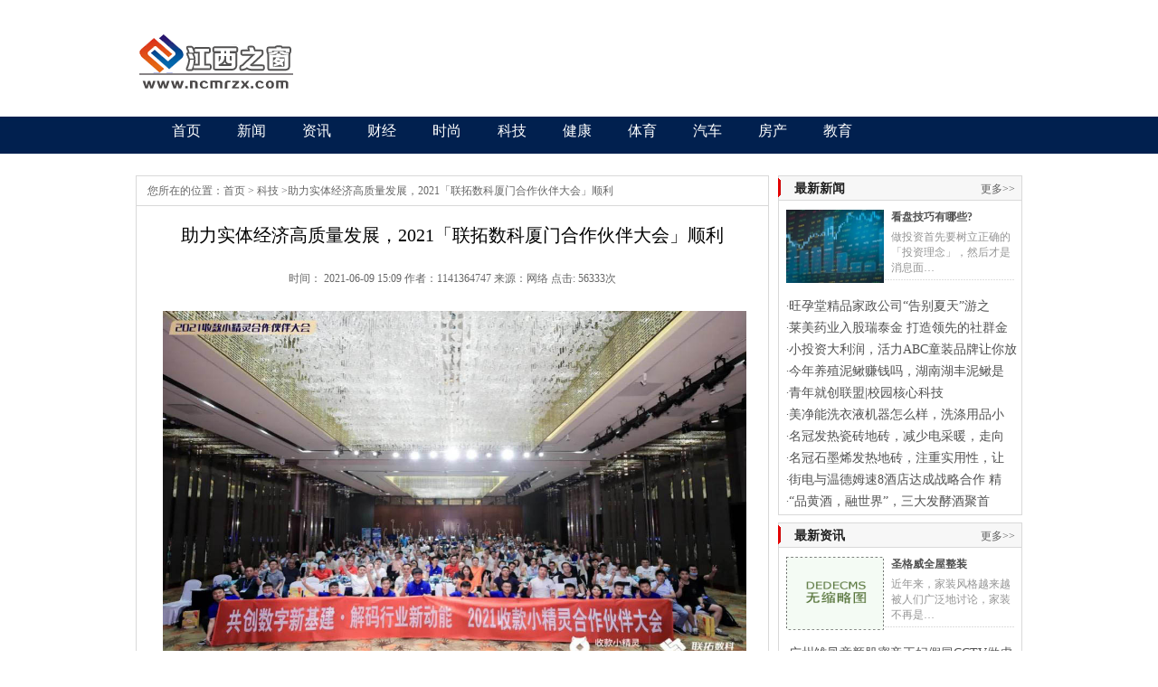

--- FILE ---
content_type: text/html
request_url: http://www.ncmrzx.com/keji/20210609/1017441.html
body_size: 18558
content:
<!DOCTYPE html PUBLIC "-//W3C//DTD XHTML 1.0 Transitional//EN" "http://www.w3.org/TR/xhtml1/DTD/xhtml1-transitional.dtd">
<html xmlns="http://www.w3.org/1999/xhtml">
<head>
<meta http-equiv="Content-Type" content="text/html; charset=gb2312" />
<title>助力实体经济高质量发展，2021「联拓数科厦门合作伙伴大会」顺利-江西之窗</title>
<meta name="keywords" content="" />
<meta name="description" content="" />

<link href="/images/52/css/disaiwang.css" rel="stylesheet" type="text/css" />
</head>

<body>


<div class="head">   </div><!-- 头部 over -->

  <div class="logow">  <div class="logo lf"><a href="/" target="_parent" ><img src="/images/52/images/logo.png" border="0"  /></a>  </div>  <!-- 标志 over -->     
  
  

  
<!-- logo导航 over --></div><!-- logo over --><div class="logow">  <div class="dff lf">    <!-- 城市 over -->

<div class="dffx">    
<ul>
 <li><a href="/" /> 首页</a></li>
  <li><a href="http://www.ncmrzx.com/xinwen/index.html">新闻</a></li><li><a href="http://www.ncmrzx.com/zixun/index.html">资讯</a></li><li><a href="http://www.ncmrzx.com/caijing/index.html">财经</a></li><li><a href="http://www.ncmrzx.com/shishang/index.html">时尚</a></li><li><a href="http://www.ncmrzx.com/keji/index.html">科技</a></li><li><a href="http://www.ncmrzx.com/jiankang/index.html">健康</a></li><li><a href="http://www.ncmrzx.com/tiyu/index.html">体育</a></li><li><a href="http://www.ncmrzx.com/qiche/index.html">汽车</a></li><li><a href="http://www.ncmrzx.com/fangchan/index.html">房产</a></li><li><a href="http://www.ncmrzx.com/jiaoyu/index.html">教育</a></li>  
</ul>


  </div> 

<div class="zb">
  <div class="lb lf">
    
    <div class="wz">您所在的位置：<a href="/">首页</a> > 科技  >助力实体经济高质量发展，2021「联拓数科厦门合作伙伴大会」顺利
    
    </div>



  <h1>助力实体经济高质量发展，2021「联拓数科厦门合作伙伴大会」顺利</h1>

    <div class="nrx">
        时间： 2021-06-09 15:09 作者：1141364747  来源：网络  点击: 56333次 
    </div>

     <div class="nr">
    
    
<p style="color: rgb(0, 0, 0); font-family: Simsun; line-height: 20px; text-align: center;">
	<span style="font-size: 14px;">&nbsp;</span><img alt="" height="712" src="http://www.chinapplmw.com/kindeditor/attached/image/20210609/20210609143588898889.jpg" style="width: 645px; height: 391px;" width="1079" /></p>
<p style="color: rgb(0, 0, 0); font-family: Simsun; line-height: 20px; text-align: center;">
	&nbsp;</p>
<p style="color: rgb(0, 0, 0); font-family: Simsun; line-height: 20px;">
	<span style="font-size: 14px;">&nbsp; &nbsp;2021年6月1日，「收款小精灵全国合作伙伴大会」在厦门召开。来自零售、餐饮、购物中心等行业的300多位行业从业者共同见证了大会盛况。本次大会以&ldquo;共创数字新基建 解码行业新动能&rdquo;为主题，聚焦零售行业的数字升级。</span></p>
<p style="color: rgb(0, 0, 0); font-family: Simsun; line-height: 20px;">
	&nbsp;</p>
<p style="color: rgb(0, 0, 0); font-family: Simsun; line-height: 20px;">
	<strong><span style="font-size: 14px;">&nbsp; &nbsp;1、严选细分软件行业优秀服务商，与行业优秀伙伴一起&ldquo;共创&rdquo;</span></strong></p>
<p style="color: rgb(0, 0, 0); font-family: Simsun; line-height: 20px;">
	&nbsp;</p>
<p style="color: rgb(0, 0, 0); font-family: Simsun; line-height: 20px; text-align: center;">
	<span style="font-size: 14px;">&nbsp;</span><img alt="" height="721" src="http://www.chinapplmw.com/kindeditor/attached/image/20210609/20210609143582298229.jpg" style="width: 643px; height: 484px;" width="1080" /></p>
<div style="color: rgb(0, 0, 0); font-family: Simsun; line-height: 20px; text-align: center;">
	<span style="line-height: 1.5; font-size: 14px;"><strong>联拓数科CEO冯红兵</strong></span></div>
<p style="color: rgb(0, 0, 0); font-family: Simsun; line-height: 20px;">
	<br />
	<span style="font-size: 14px;">&nbsp; &nbsp;联拓数科CEO冯红兵在大会现场表示，未来「收款小精灵」的核心战略是与行业优秀伙伴一起&ldquo;共创&rdquo;。将「收款小精灵」在支付中台、卡券营销中台、企业钱包能力全部共享出来，为大家提供从端到中台，再到收银软件矩阵的全场景解决方案。</span></p>
<p style="color: rgb(0, 0, 0); font-family: Simsun; line-height: 20px;">
	<br />
	<span style="font-size: 14px;">&nbsp; &nbsp;小精灵会在行业里严选优秀的大店、小店、中店，为大家提全链路的支付软件和营销的产品矩阵，与大家一起打造&ldquo;一站式&rdquo;的数字商业服务平台。</span></p>
<p style="color: rgb(0, 0, 0); font-family: Simsun; line-height: 20px;">
	<br />
	<strong><span style="font-size: 14px;">&nbsp; &nbsp;2、「收款小精灵」发布五大行业解决方案，助力实体经济高质量发展</span></strong></p>
<p style="color: rgb(0, 0, 0); font-family: Simsun; line-height: 20px;">
	<br />
	<span style="font-size: 14px;">&nbsp; &nbsp;大会分为行业趋势洞察、方案升级、政策发布、案例分享等四大环节。作为行业的见证者和观察者，「收款小精灵」十年如一日服务于线下商超零售的成长与改革，善于在&ldquo;时代浪潮&rdquo;来临前，发现机遇与挑战。</span></p>
<p style="color: rgb(0, 0, 0); font-family: Simsun; line-height: 20px;">
	&nbsp;</p>
<p style="color: rgb(0, 0, 0); font-family: Simsun; line-height: 20px;">
	<span style="font-size: 14px;">&nbsp; &nbsp;我们认为，类似商圈、加油站、团餐、零售等细分行业，未来一定会&ldquo;重度垂直&rdquo;，只有在行业做精做深才会在数字化路上走的更远。</span></p>
<p align="center" style="color: rgb(0, 0, 0); font-family: Simsun; line-height: 20px;">
	<br />
	<span style="font-size: 14px;">&nbsp;<img alt="" height="525" src="http://www.chinapplmw.com/kindeditor/attached/image/20210609/20210609143656385638.jpg" style="width: 670px; height: 316px;" width="1079" /></span></p>
<p align="center" style="color: rgb(0, 0, 0); font-family: Simsun; line-height: 20px;">
	<span style="font-size: 14px;"><img alt="" height="597" src="http://www.chinapplmw.com/kindeditor/attached/image/20210609/20210609143794329432.jpg" style="width: 667px; height: 319px;" width="1079" /></span></p>
<p align="center" style="color: rgb(0, 0, 0); font-family: Simsun; line-height: 20px;">
	<span style="font-size: 14px;"><img alt="" height="602" src="http://www.chinapplmw.com/kindeditor/attached/image/20210609/20210609143773897389.jpg" style="width: 660px; height: 291px;" width="1079" /></span></p>
<p style="color: rgb(0, 0, 0); font-family: Simsun; line-height: 20px; text-align: center;">
	&nbsp;</p>
<p style="color: rgb(0, 0, 0); font-family: Simsun; line-height: 20px;">
	<span style="font-size: 14px;">&nbsp; &nbsp;针对校园团餐、商圈、加油站、零售等垂直细分场景，「收款小精灵」发布了行业解决方案。通过电子会员、多卡种会员、多业态综合发券等方案提升会员运营效率，为每个商家打造健康的数字商业服务工具箱。</span></p>
<p style="color: rgb(0, 0, 0); font-family: Simsun; line-height: 20px;">
	<br />
	<strong><span style="font-size: 14px;">&nbsp; &nbsp;3、抢占下沉市场，助力中国500万家社区小店实现数字化升级</span></strong></p>
<p style="color: rgb(0, 0, 0); font-family: Simsun; line-height: 20px;">
	&nbsp;</p>
<p style="color: rgb(0, 0, 0); font-family: Simsun; line-height: 20px;">
	<span style="font-size: 14px;">&nbsp; &nbsp;大会最后的压轴环节，联拓数科董事长陈鹏为大家总结分享。</span></p>
<p style="color: rgb(0, 0, 0); font-family: Simsun; line-height: 20px;">
	&nbsp;</p>
<p style="color: rgb(0, 0, 0); font-family: Simsun; line-height: 20px; text-align: center;">
	<img alt="" height="719" src="http://www.chinapplmw.com/kindeditor/attached/image/20210609/202106091438003636.jpg" style="width: 653px; height: 430px;" width="1080" /></p>
<div style="color: rgb(0, 0, 0); font-family: Simsun; line-height: 20px; text-align: center;">
	<span style="line-height: 1.5; font-size: 14px;"><strong>联拓数科董事长陈鹏</strong></span></div>
<p style="color: rgb(0, 0, 0); font-family: Simsun; line-height: 20px;">
	<br />
	<span style="font-size: 14px;">&nbsp; &nbsp;陈鹏讲到，联拓数科有13年平台运营经验，7年移动支付经验，目前年交易额500亿+、商户总数50万+、覆盖城市300+、累计服务人次3.6亿人次。旗下的「收款小精灵」一直致力于让每个商户都能拥有自己的数字智慧门店。</span></p>
<p style="color: rgb(0, 0, 0); font-family: Simsun; line-height: 20px;">
	<br />
	<span style="font-size: 14px;">&nbsp; &nbsp;陈鹏认为，未来零售市场会继续下沉，中国500万家社区便利店、夫妻小店是中国零售经济的毛细血管，未来要抢占抢占500万零售小店红利。</span></p>
<p style="color: rgb(0, 0, 0); font-family: Simsun; line-height: 20px;">
	<br />
	<span style="font-size: 14px;">&nbsp; &nbsp;联拓数科新推出的「悦喵 AI」能让便利店老板脱离守店苦海，增加夜间销售额。通过改造便利店的门禁、监控系统，利用云端客服的方式彻底解决老板&ldquo;开店容易，守店难&rdquo;的痛点，让便利店老板一年多赚十几万。</span></p>
<p style="color: rgb(0, 0, 0); font-family: Simsun; line-height: 20px;">
	<br />
	<strong><span style="font-size: 14px;">&nbsp; &nbsp;4、 未来所有的线下门店都能用数字化的方式&ldquo;重做&rdquo;一遍</span></strong></p>
<p style="color: rgb(0, 0, 0); font-family: Simsun; line-height: 20px;">
	&nbsp;</p>
<p style="color: rgb(0, 0, 0); font-family: Simsun; line-height: 20px;">
	<span style="font-size: 14px;">&nbsp; &nbsp;未来十年，「收款小精灵」在赋能线下商业数字化的道路上持续深耕，重度垂直行业。在100个细分领域，1000个城市中联合10000万家合作伙伴赋能线下100万家门店，真正助力实体经济高质量发展。</span></p>
<p style="color: rgb(0, 0, 0); font-family: Simsun; line-height: 20px;">
	&nbsp;</p>
<p align="center" style="color: rgb(0, 0, 0); font-family: Simsun; line-height: 20px; text-align: center;">
	<span style="font-size: 14px;">&nbsp;</span><img alt="" height="159" src="http://www.chinapplmw.com/kindeditor/attached/image/20210609/20210609143868686868.jpg" style="width: 653px; height: 118px;" width="856" /></p>




    </div>
  


    
    
  </div>
  <!-- 图文左边 over -->
  <div class="tw2 rf">
 
 <!-- 栏目列表over -->    
    
      
  
    <div class="ty">
      <h3 class="zal">最新新闻</h3>
      <p class="zag"><a href="/" target="_blank"  >更多>></a></p>
    </div>
    
    <div class="tw2z">
    
<dl class="twdlz">
        <dt><a href="http://www.ncmrzx.com/xinwen/20200615/970068.html" target="_blank"><img src="/uploads/allimg/200615/1_06151F94L9A.jpg" border="0" width="108" height="81"  /></a></dt>
        <dd>
        <span class="title"><a href="http://www.ncmrzx.com/xinwen/20200615/970068.html" target="_blank" > 看盘技巧有哪些? </a></span>
        <span>做投资首先要树立正确的「投资理念」，然后才是消息面…</span>
        </dd>
      </dl>

	


      <ul class="scp">
 <li>·<a href="http://www.ncmrzx.com/jiaoyu/20180822/756516.html" target="_blank" >旺孕堂精品家政公司“告别夏天”游之</a></li>
<li>·<a href="http://www.ncmrzx.com/xinwen/20181115/780458.html" target="_blank" >莱美药业入股瑞泰金 打造领先的社群金</a></li>
<li>·<a href="http://www.ncmrzx.com/xinwen/20200409/949453.html" target="_blank" >小投资大利润，活力ABC童装品牌让你放</a></li>
<li>·<a href="http://www.ncmrzx.com/jiankang/20191115/889796.html" target="_blank" >今年养殖泥鳅赚钱吗，湖南湖丰泥鳅是</a></li>
<li>·<a href="http://www.ncmrzx.com/xinwen/20181126/784352.html" target="_blank" >青年就创联盟|校园核心科技</a></li>
<li>·<a href="http://www.ncmrzx.com/keji/20191219/918262.html" target="_blank" >美净能洗衣液机器怎么样，洗涤用品小</a></li>
<li>·<a href="http://www.ncmrzx.com/fangchan/20191111/886059.html" target="_blank" >名冠发热瓷砖地砖，减少电采暖，走向</a></li>
<li>·<a href="http://www.ncmrzx.com/fangchan/20191203/904381.html" target="_blank" >名冠石墨烯发热地砖，注重实用性，让</a></li>
<li>·<a href="http://www.ncmrzx.com/xinwen/20180720/743682.html" target="_blank" >街电与温德姆速8酒店达成战略合作 精</a></li>
<li>·<a href="http://www.ncmrzx.com/xinwen/20181109/778186.html" target="_blank" >“品黄酒，融世界”，三大发酵酒聚首</a></li>



            </ul>
    </div>
    <!-- 图文右边 新闻 over -->
    <div class="ty mor4">
      <h3 class="zal">最新资讯</h3>
      <p class="zag"><a href="/" target="_blank"  >更多>></a></p>
    </div>
    
    <div class="tw2z">
    
<dl class="twdlz">
     <dt><a href="http://www.ncmrzx.com/xinwen/20191203/903941.html" target="_blank"><img src="/images/defaultpic.gif" border="0" width="108" height="81"  /></a></dt>
        <dd>
        <span class="title"><a href="http://www.ncmrzx.com/xinwen/20191203/903941.html" target="_blank" > 圣格威全屋整装 </a></span>
        <span>近年来，家装风格越来越被人们广泛地讨论，家装不再是…</span>
        </dd>
      </dl>

	


      <ul class="scp">
 <li>·<a href="http://www.ncmrzx.com/xinwen/20191225/922487.html" target="_blank" >广州雏凤童颜肌蜜帝王妃假冒CCTV做虚</a></li>
<li>·<a href="http://www.ncmrzx.com/xinwen/20180914/763984.html" target="_blank" >成都新会展胡桃里 彝族公主吉尼红美(</a></li>
<li>·<a href="http://www.ncmrzx.com/fangchan/20200102/926444.html" target="_blank" >欧信家全屋整装，集成墙板无需繁琐刷</a></li>
<li>·<a href="http://www.ncmrzx.com/caijing/20181128/785134.html" target="_blank" >瑞泰金理财：月入5000的职场女性怎么</a></li>
<li>·<a href="http://www.ncmrzx.com/xinwen/20181206/788209.html" target="_blank" >祝贺2018爱之浓丝庆十年振飞蝶变新马</a></li>
<li>·<a href="http://www.ncmrzx.com/xinwen/20190320/812744.html" target="_blank" >交通安全在整治 平安出行在贵州系列报</a></li>
<li>·<a href="http://www.ncmrzx.com/zixun/20200107/928744.html" target="_blank" >康农珍草猫爪草种值如何？开创另一片</a></li>
<li>·<a href="http://www.ncmrzx.com/fangchan/20191118/892058.html" target="_blank" >名冠石墨烯发热地砖，解决传统供暖效</a></li>
<li>·<a href="http://www.ncmrzx.com/xinwen/20180817/755063.html" target="_blank" >易华年创始人李淑琴：叱咤商海 初心不</a></li>
<li>·<a href="http://www.ncmrzx.com/xinwen/20180928/768208.html" target="_blank" >今年中秋，看看你的购物车是否也有这</a></li>


      </ul>
    </div>
    <!-- 图文右边 基地 over -->
    <div class="ty mor4">
      <h3 class="zal">最新文章</h3>
      <p class="zag"><a href="#" target="_blank"  ></a></p>
    </div>
    
    <div class="tw2z">
    
    
<dl class="twdlz">
         <dt><a href="http://www.ncmrzx.com/xinwen/20200629/975979.html" target="_blank"><img src="/uploads/allimg/200629/1_0629100Hc464.jpg" border="0" width="108" height="81"  /></a></dt>
        <dd>
        <span class="title"><a href="http://www.ncmrzx.com/xinwen/20200629/975979.html" target="_blank" > 梁玉玺洗地机该 </a></span>
        <span>如今清洁行业里用机械操作越来越普遍，各种清洁机器也…</span>
        </dd>
      </dl>

	


      <ul class="scp">
 <li>·<a href="http://www.ncmrzx.com/xinwen/20201026/998008.html" target="_blank" >多年合作伙伴拖欠货款，告上法庭被称</a></li>
<li>·<a href="http://www.ncmrzx.com/xinwen/20190910/848307.html" target="_blank" >价值千万的图书送给你，ta是一本长大</a></li>
<li>·<a href="http://www.ncmrzx.com/xinwen/20200331/945928.html" target="_blank" >音乐人赵文方献唱《守候》，致敬凯旋</a></li>
<li>·<a href="http://www.ncmrzx.com/keji/20191224/921634.html" target="_blank" >美净能洗衣液销量，优秀品牌是大家都</a></li>
<li>·<a href="http://www.ncmrzx.com/xinwen/20200420/952829.html" target="_blank" >德州海联瑞方建筑材料有限公司轻钢别</a></li>
<li>·<a href="http://www.ncmrzx.com/fangchan/20200217/938672.html" target="_blank" >广东欧信家全屋整装，个性定制，上千</a></li>
<li>·<a href="http://www.ncmrzx.com/xinwen/20200520/961465.html" target="_blank" >“穿越周期·转型升级”第四届中国文</a></li>
<li>·<a href="http://www.ncmrzx.com/zixun/20190930/861489.html" target="_blank" >东方艺术天地丰台区群众书画作品展在</a></li>
<li>·<a href="http://www.ncmrzx.com/jiankang/20200211/936494.html" target="_blank" >美净能洗洁精，小型洗洁精生产设备多</a></li>
<li>·<a href="http://www.ncmrzx.com/xinwen/20191015/868178.html" target="_blank" >皇家枫情整装集成墙，舒适家居，为您</a></li>


      </ul>
    </div>
    <!-- 图文右边 基地 over -->
    <div class="ty mor4">
      <h3 class="zal">推荐文章</h3>
      <p class="zag"><a href="#" target="_blank"  ></a></p>
    </div>
    
    <div class="tw2zf">
    <dl class="twdlz">
       <dt><a href="http://www.ncmrzx.com/xinwen/20200610/968954.html" target="_blank"><img src="/uploads/allimg/200610/1_06101435193439.jpg" border="0" width="108" height="81"  /></a></dt>
        <dd>
        <span class="title"><a href="http://www.ncmrzx.com/xinwen/20200610/968954.html" target="_blank" > 这样交易很危险 </a></span>
        <span>在开设真实帐户前，事先了解交易时可能会出现的错误，…</span>
        </dd>
      </dl>

	


      <ul class="scp">
 <li>·<a href="http://www.ncmrzx.com/xinwen/20180927/767776.html" target="_blank" >公益经济：正在打开中国深化改革最后</a></li>
<li>·<a href="http://www.ncmrzx.com/xinwen/20191107/883709.html" target="_blank" >TAN13能量窑烤音乐餐吧：用一家温暖的</a></li>
<li>·<a href="http://www.ncmrzx.com/xinwen/20200705/978263.html" target="_blank" >中医健身气功 中华乾坤悟性秘功创始人</a></li>
<li>·<a href="http://www.ncmrzx.com/xinwen/20200414/950562.html" target="_blank" >活力ABC品牌童装，春天给孩子买什么衣</a></li>
<li>·<a href="http://www.ncmrzx.com/xinwen/20200515/960820.html" target="_blank" >蔡澜：我大半生一直在研究人生的意义</a></li>
<li>·<a href="http://www.ncmrzx.com/fangchan/20191219/918394.html" target="_blank" >广东民邦新材料科技有限公司：即装即</a></li>
<li>·<a href="http://www.ncmrzx.com/xinwen/20200423/954081.html" target="_blank" >活力ABC童装店，潮流宝妈们的时尚之选</a></li>
<li>·<a href="http://www.ncmrzx.com/xinwen/20201202/1002101.html" target="_blank" >决胜小康 奋斗有我----2020年北京市残</a></li>
<li>·<a href="http://www.ncmrzx.com/xinwen/20200119/932030.html" target="_blank" >网络安全,既是防线又是底线!盛世光明</a></li>
<li>·<a href="http://www.ncmrzx.com/qiche/20181212/789746.html" target="_blank" >内外兼修 东风Honda UR-V尽显精英风采</a></li>


      </ul>
    </div>
    <!-- 图文右边 特色 over -->
  </div>
  <!-- 图文右边 over -->
</div>
<!-- 图文 over -->

<div class="db">
<a href="/" target="_blank" >关于我们</a> | 
<a href="/" target="_blank" >报社动态</a> | 
<a href="/" target="_blank" >联系我们</a> | 
<a href="/" target="_blank" >版权声明</a> | 
</div>
<div class="db1" style="margin-bottom:10px;">
广告加盟 QQ:838869911 邮箱：838869911@qq.com <a href=http://www.dedecms.com target='_blank'>Power by DedeCms</a>

<br/>  
</div>
<!-- 底部 over -->
</body>

<script>

(function(){

    var bp = document.createElement('script');

    bp.src = '//push.zhanzhang.baidu.com/push.js';

    var s = document.getElementsByTagName("script")[0];

    s.parentNode.insertBefore(bp, s);

})();

</script>
</html>

--- FILE ---
content_type: text/css
request_url: http://www.ncmrzx.com/images/52/css/disaiwang.css
body_size: 10164
content:
@charset "gb2312";body,dl,dt,dd,ul,ol,li,h1,h2,h3,h4,h5,h6,pre,form,fieldset,input,blockquote,th,td,p{margin:0;padding:0}body{margin:0;padding:0;font-family:"宋体";font-size:12px;background-color:#8C8C8C;background:url(../images/indexbg.jpg);background-repeat:repeat-x;}ul{list-style:none}li{list-style:none;}dl,dt,dd{list-style:none;}a:link,a:visited{text-decoration:none}a:hover{text-decoration:underline}img{border:0;vertical-align:bottom}.lf{float:left;display:inline}.rf{float:right;display:inline}.head{width:980px;height:30px;line-height:35px;margin-top:3px;margin-right:auto;margin-bottom:auto;margin-left:auto;}.head a:link,.head a:visited{color:#626262;}.head a:hover{color:#202020;}.head1{padding-left:0px;}.head2{padding-right:16px;text-align:right}.logow{width:980px;overflow:hidden;margin:auto}.logo{width:175px;overflow:hidden}.hdh{height:83px;overflow:hidden;padding-top:10px;margin-left:28px}.hdh dt{width:24px;overflow:hidden;border:#d3d3d3 1px solid;}.hdh dd{color:#000;padding-top:3px}.hdh dd span{height:20px;line-height:20px;padding-left:10px;}.hdh dd a:link,.hdh dd a:visited{color:#000;}.hdh dd a:hover{color:#ff0000;}.dff{width:980px;overflow:hidden}.dffb{height:56px;overflow:hidden;background:url(../images/dff.gif) repeat-x;}.dffbl{width:75px;overflow:hidden}.dffb ul{width:782px;overflow:hidden;}.dffb ul li{height:24px;line-height:24px;padding:0 6px;float:right;display:inline;color:#CCC;margin-top:3px}.dffb ul li a{display:block;float:right;word-break:break-all;white-space:nowrap;}.dffb ul li a:link,.dffb ul li a:visited{color:#fff;}.dffb ul li a:hover{color:#F90;}


.dffx{height:35px;overflow:hidden;border:none 1px solid;border-top:none;width:960px;}
.dffx li{float:left;margin:16px 0 0 40px;}
.dffx a{color:#fff;font-size:16px;}


.search-keyword{width:258px;height:23px;padding-left:35px;padding-top:5px;border:#aaaaaa 1px solid;color:#999999;background:url(../images/ke.gif) no-repeat;background-color:#efefef;vertical-align:top;margin-top:3px;font-size:13px;float:left;display:inline}.search-submit{cursor:pointer;width:70px;height:28px;font-size:0px;color:#fafafa;border:0px;background:url(../images/sousuo.gif) no-repeat;margin-top:5px;display:block;float:left;display:inline;margin-left:8px}.zb{width:980px;overflow:hidden;margin-top:5px;background-color:#FFFFFF;margin:40px auto 0;}.hd{width:290px;overflow:hidden;}.hdd{width:280px;overflow:hidden;padding:4px;border:#d9d9d9 1px solid;margin-bottom:6px;}.ty{height:28px;overflow:hidden;background:url(../images/ty.gif) repeat-x;line-height:30px;}.zal{float:left;padding-left:18px;font-size:14px;color:#202020;background:url(../images/z1.gif) no-repeat}.zaf{float:left;padding:0 9px;font-size:14px;color:#fff;background-color:#7f7f7f}.zag{float:right;padding-right:8px;background:url(../images/z2.gif) no-repeat right top}.zag a:link,.zag a:visited{color:#606060;}.zag a:hover{color:#202020;}.hdxx{overflow:hidden;border:#d9d9d9 1px solid;border-top:none;padding-bottom:5px;}.scp{padding-top:8px}.scp li{height:24px;line-height:24px;padding-left:8px;color:#525252;}.scp li a:link,.scp li a:visited{color:#525252;font-size:14px}.scp li a:hover{color:#202020;}.xinw{width:398px;overflow:hidden;border:#d9d9d9 1px solid;margin-left:10px;padding-bottom:4px}.xinw1{width:372px;overflow:hidden;margin:auto;border-bottom:#d9d9d9 1px solid;padding:8px 0 0 0}.xinw1t{height:35px;line-height:35px;text-align:center}.xinw1t a:link,.xinw1t a:visited{color:#1C1C1C;font-size:20px;font-family:"黑体"}.xinw1t a:hover{color:#202020;}.xinw1z{width:372px;overflow:hidden;line-height:20px;color:#525252;text-indent:2em;padding-bottom:10px}.xinw1z a:link,.xinw1z a:visited{color:#e20001;}.xinw1z a:hover{color:#202020}.zhd{width:270px;overflow:hidden}.zhdgg{width:132px;overflow:hidden}.mor1{margin-left:2px;}.mor2{margin-left:2px;margin-top:5px;}.mor3{margin-top:1px}.mor4{margin-top:5px}.zhu{height:34px;}.zhuz{border:#d9d9d9 1px solid;border-top:none;padding-bottom:3px}.zhuzgg{margin:6px auto 0;width:259px;}.tw1{width:700px;overflow:hidden}.tw1z{width:698px;overflow:hidden;border:#d9d9d9 1px solid;border-top:none;padding-bottom:10px}.iim{width:130px;overflow:hidden;margin:12px 0 0 8px;}.iim a:link,.iim a:visited{color:#000;}.iim a:hover{color:#202020;}.iim a span{display:block;line-height:17px;padding-top:3px;}.tw1x{width:700px;overflow:hidden;}.tw1x1{width:345px;overflow:hidden;margin-top:7px;}.tw1x1d{border:#d9d9d9 1px solid;border-top:none;overflow:hidden;width:343px;}.qub{width:330px;overflow:hidden;background:url(../images/dian.gif) repeat-x bottom;overflow:hidden;margin:auto;padding-bottom:3px}.qub dt{float:left;display:inline;padding-top:8px}.qub dd{float:left;display:inline;}.shh{margin-top:8px}.shh li{height:22px;line-height:22px;width:158px;padding-left:8px;color:#525252;float:left;overflow:hidden}.shh li a:link,.shh li a:visited{color:#525252;}.shh li a:hover{color:#202020;}.tw2{width:270px;overflow:hidden}.tw2z{width:268px;overflow:hidden;border:#d9d9d9 1px solid;border-top:none;padding-bottom:2px;margin-bottom:8px;}.tw2zf{width:268px;overflow:hidden;border:#d9d9d9 1px solid;border-top:none;padding-bottom:3px}.twdlz{width:252px;margin:auto;padding:10px 0 6px 0;background:url(../images/dian.gif) repeat-x bottom;overflow:hidden}.twdlz dt{float:left;display:inline;}.twdlz dd{width:136px;float:right;display:inline;color:#949494;}.twdlz dd span{display:block}.twdlz dd span.title{padding-bottom:5px}.twdlz dd a:link,.twdlz dd a:visited{color:#525252;font-weight:bold;}.twdlz dd a:hover{color:#202020;}.yhh{height:38px;overflow:hidden;background:url(../images/dyy.gif) no-repeat;}.yhh h3{float:left;height:38px;}.yhh p{float:right;height:38px;text-align:right;line-height:38px;color:#fff;padding-right:10px}.yhh p a:link,.yhh p a:visited{color:#fff;}.yhh p a:hover{color:#F90;}.tw1xff{width:698px;overflow:hidden;border:#d9d9d9 1px solid;border-top:none;}.renw{width:335px;overflow:hidden;margin:9px 0 0 10px}.yq1{width:26px;overflow:hidden}.yq2{width:953px;overflow:hidden;height:78px;border:#d9d9d9 1px solid;border-left:none;}.yq2 ul{margin-left:8px;margin-top:8px}.yq2 ul li{height:23px;line-height:23px;padding:0 3px;float:left}.yq2 ul li a{word-break:break-all;white-space:nowrap;}.yq2 ul li a:link,.yq2 ul li a:visited{color:#525252;}.yq2 ul li a:hover{color:#ff0000;}.db{width:978px;overflow:hidden;height:24px;border:#dcdcdc 1px solid;background-color:#f7f7f7;text-align:center;line-height:28px;color:#606060;margin:10px auto 0}.db a:link,.db a:visited{color:#606060;}.db a:hover{color:#F30;}.db1{width:980px;overflow:hidden;line-height:24px;color:#525252;padding-top:10px;margin:auto;text-align:center}.lb{width:698px;overflow:hidden;border:#d9d9d9 1px solid;padding-bottom:10px;}.wz{height:32px;overflow:hidden;line-height:32px;color:#666666;padding-left:12px;border-bottom:#d9d9d9 1px solid}.wz a:link,.wz a:visited{color:#666666;}.wz a:hover{color:#F30;}.wzlb{width:680px;overflow:hidden;margin:10px auto 0;background-color:#f9f9f9;border:#e9e9e9 1px solid;padding-bottom:8px}.wzlb1{height:35px;line-height:35px;font-size:12px;margin:0 7px;background:url(../images/lbli.gif) repeat-x;text-align:right;color:#727272;padding-right:5px}.wzlb1 a{display:block;float:left}.wzlb1 a:link,.wzlb1 a:visited{color:#fe0000;font-size:14px;font-weight:bold}.wzlb1 a:active,.wzlb1 a:hover{color:#F60;text-decoration:underline}.wzlb2{width:680px;overflow:hidden;padding-top:5px}.wzlb201{width:550px;float:left;text-align:left;color:#777777;font-size:12px;padding-top:5px;line-height:22px;padding-left:12px;}.wzlb201 a:link,.wzlb201 a:visited{color:#fe0000;font-size:12px;}.wzlb201 a:active,.wzlb201 a:hover{color:#F60;text-decoration:underline}.wzlb202{float:right;text-align:right;padding-top:5px;padding-right:8px}.wzlb202 img{padding:2px;border:#cccccc 1px solid}.dede_pages{padding:12px 0 12px 20px}.dede_pages ul{}.dede_pages li{float:left;height:22px;line-height:22px;display:inline;margin-left:10px;color:#55557d}.dede_pages li a{display:block;height:22px;line-height:22px;padding:0 7px;float:left;border:#d9d9d9 1px solid}.dede_pages li a:link,.dede_pages li a:visited{color:#55557d;font-size:12px;}.dede_pages li a:active,.dede_pages li a:hover{color:#fff;background-color:#202020;text-decoration:none}.dede_pages li .thisclass{height:22px;line-height:22px;padding:0 7px;float:left;color:#fff;background-color:#202020}.dede_pages li span .pageinfo{height:20px;line-height:20px;padding:0 7px;float:left;color:#999999;background-color:#f4f4f4;border:#e9e9e9 1px solid}.pagelist{}.lb h1{height:65px;line-height:65px;font-size:20px;font-family:"黑体";text-align:center;font-weight:normal}.nrx{height:31px;line-height:31px;color:#666666;font-size:12px;text-align:center;background:url(../images/nx.gif) no-repeat center top}.nrx a{padding-left:8px}.nrx a:link,.nrx a:visited{color:#F00;font-size:12px;}.nrx a:active,.nrx a:hover{color:#F60;text-decoration:underline}.nr{width:672px;margin:20px auto 0;color:#333333;font-size:14px;line-height:24px;overflow:hidden;padding-bottom:20px;}.shang{width:670px;height:29px;line-height:29px;overflow:hidden;color:#525252;border:#d9d9d9 1px solid;margin:auto}.shang a:link,.shang a:visited{color:#970808;}.shang a:hover{color:#F30;}.shang1{float:left;padding-left:22px;}.shang2{float:right;text-align:right;padding-right:22px;}.nrxw{width:672px;overflow:hidden;margin:10px auto 0}.nrxw1{width:332px;overflow:hidden;}.nrxw1f{width:330px;overflow:hidden;border:#d9d9d9 1px solid;border-top:none;padding-bottom:3px}.d6{width:250px;margin:0 0px 10px 15px;overflow:hidden;}.d6 li{float:left;width:110px;height:28px;line-height:30px;font-size:14px;font-weight:bold;margin:10px 15px 0 0;text-align:center;background:url(../images/nmli.gif) no-repeat}.d6 li a:link,.d6 li a:visited{color:#ffffff;}.d6 li a:active,.d6 li a:hover{color:#FF9999;text-decoration:underline}.lbtp{width:698px;overflow:hidden}.lbtpt{width:160px;overflow:hidden;margin:15px 0 0 12px;}.lbtpt a img{border:1px solid #999;padding:2px;display:block;}.lbtpt a:link,.lbtpt a:visited{color:#C00;}.lbtpt a:hover{color:#d54b00;}.lbtpt a:hover img{border-color:#F00;}.lbtpt a span{display:block;line-height:17px;padding-top:6px;text-align:center}